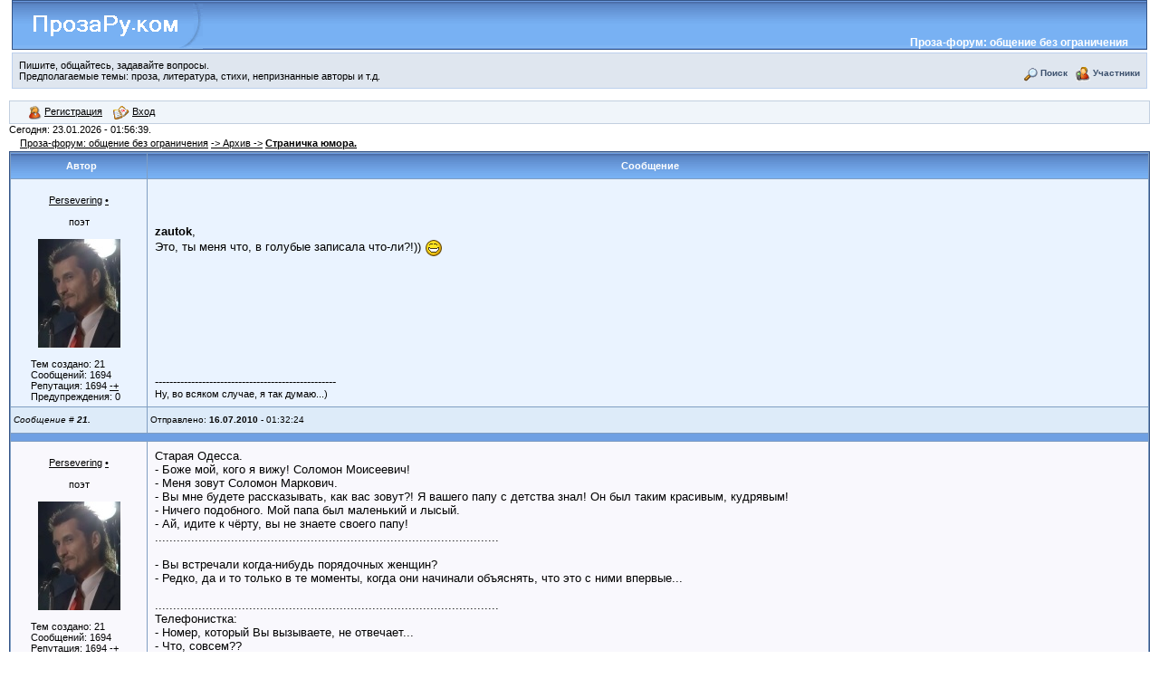

--- FILE ---
content_type: text/html; charset=windows-1251
request_url: https://forum.prozaru.com/index.php?fid=14&id=76912466616&page=3
body_size: 8104
content:
<html>
<head>
<!-- Global site tag (gtag.js) - Google Analytics -->
<script async src="https://www.googletagmanager.com/gtag/js?id=UA-5803592-1"></script>
<script>
  window.dataLayer = window.dataLayer || [];
  function gtag(){dataLayer.push(arguments);}
  gtag('js', new Date());

  gtag('config', 'UA-5803592-1');
</script>

<META http-equiv="Pragma" CONTENT="no-cache">
<META http-equiv="Cache-Control" CONTENT="no-cache">
<meta http-equiv="Content-Type" content="text/html; charset=windows-1251">
<meta http-equiv="Content-Language" content="ru">
<meta name="description" content="Пишите, общайтесь, задавайте вопросы. Предполагаемые темы: проза, литература, стихи, непризнанные авторы и т.д. - Проза-форум: общение без ограничения">
<meta name="Resource-type" content="document">
<meta name="document-state" content="dynamic">
<meta name="Robots" content="index,follow">
<link rel="stylesheet" href="images-invision/style.css" type="text/css">

<SCRIPT language=JavaScript>
<!--
function x () {return;}
function FocusText() {
  document.REPLIER.msg.focus();
  document.REPLIER.msg.select();
  return true; }
function DoSmilie(addSmilie) {
  var revisedMessage;
  var currentMessage=document.REPLIER.msg.value;
  revisedMessage=currentMessage+addSmilie;
  document.REPLIER.msg.value=revisedMessage;
  document.REPLIER.msg.focus();
  return;
}
function DoPrompt(action) {var revisedMessage; var currentMessage=document.REPLIER.msg.value;}
//-->
</SCRIPT>

</head>

<body  bgcolor="#E5E5E5" text="#000000" link="#006699" vlink="#5493B4">

<center>

<!-- блок с ШАПКОЙ -->

<table width="98%" id='logostrip' cellspacing="0" cellpadding="0">
<tr><td>
<a title="Перейти на ProzaRu.com" target="_blank" href="https://prozaru.com/"><img src="images-invision/proza.gif" alt="Перейти на ProzaRu.com" width="210" height="52" border="0"></a>
<title></title>
</td>
<td valign="bottom" align="right"><a href="/" style="margin-right:20px;color:#ffffff">Проза-форум: общение без ограничения</a></td>
</tr></table>
<table width="98%" cellspacing="0" cellpadding="0">
<tr><td>

</td></tr></table>
<table width="98%" cellspacing="6" id="logomenu" border="0"><tr>
<td width=500 valign="top"><span style="margin-right:15px;">Пишите, общайтесь, задавайте вопросы. <BR>Предполагаемые темы: проза, литература, стихи, непризнанные авторы и т.д.</span></td>
<td align="right" valign="bottom" nowrap>
<img src="images-invision/atb_search.gif" border="0" alt="" />&nbsp;<a href="tools.php?event=find" title="Поиск"><b>Поиск</b></a>
 &nbsp;&nbsp;<img src="images-invision/atb_members.gif" border="0" alt="" />&nbsp;<a href="tools.php?event=who" title="Участники"><b>Участники</b></a>
</td>
</tr>


</table>
<table width=98% cellspacing=0 cellpadding=0><tr><td>
	<!-- Yandex.RTB R-A-52496-6 -->
<div id="yandex_rtb_R-A-52496-6"></div>
<script type="text/javascript">
    (function(w, d, n, s, t) {
        w[n] = w[n] || [];
        w[n].push(function() {
            Ya.Context.AdvManager.render({
                blockId: "R-A-52496-6",
                renderTo: "yandex_rtb_R-A-52496-6",
				statId: 660066, // идентификатор среза
                async: true
            });
        });
        t = d.getElementsByTagName("script")[0];
        s = d.createElement("script");
        s.type = "text/javascript";
        s.src = "//an.yandex.ru/system/context.js";
        s.async = true;
        t.parentNode.insertBefore(s, t);
    })(this, this.document, "yandexContextAsyncCallbacks");
</script>
</td>
</tr>
</table>
<table width=100% cellspacing=0 cellpadding=10 align=center><tr><td class=bodyline>

<table width=100% cellspacing=0 cellpadding=0><tr><td>

<table width=100% id="userlinks" cellspacing=0 cellpadding=2><tr><td>



<table cellspacing=0 cellpadding=2><tr><td>
</center><TD align=right>

&nbsp;&nbsp;<span class=mainmenu>
<a href='tools.php?event=reg' class=mainmenu><img src="images-invision/icon_mini_register.gif" border=0 hspace=3 />Регистрация</a>&nbsp;&nbsp;
<a href='index.php?event=login' class=mainmenu> <img src="images-invision/buttons_spacer.gif" border=0 hspace=3>Вход</a></td></td><tr></table>

</span></td></tr></table></td></tr></table><span class=gensmall>Сегодня: 23.01.2026 - 01:56:39. <table><tr><td><span class=nav>&nbsp;&nbsp;&nbsp;<a href=index.php class=nav>Проза-форум: общение без ограничения</a> <a href=index.php?fid=14 class=nav>-> Архив -></a> <a href='index.php?fid=14&id=76912466616' class=nav><strong>Страничка юмора.</strong></a></span></td></tr></table><table class=forumline width=100% cellspacing=1 cellpadding=3><tr>
<th class=thLeft width=150 height=26 nowrap=nowrap>Автор</th>
<th class=thRight nowrap=nowrap>Сообщение</th></tr><tr height=150><td class=row2 valign=top><span class=name><BR><center><a name='m21' href='tools.php?event=profile&pname=Persevering' class=nav>Persevering</a> <a href='javascript:%20x()' name='a21' onclick="DoSmilie('[b]Persevering[/b], ');" class=nav>•</a><BR><BR><small>поэт<BR><BR><img src='avatars/Perss.jpg'><BR> <!--
<a href='tools.php?event=profile&pname=Persevering'><img src='images-invision/profile.gif' alt='Профиль' border=0></a>
<a href=''><img src='images-invision/www.gif' alt='www' border=0></a><BR>
<a href=''><img src='images-invision/icq.gif' alt='ICQ' border=0></a>
<a href='#' onclick="window.open('tools.php?event=mailto&email=Страничка юмора.&name=Persevering','email','width=400,height=390,left=100,top=100')"><img src='images-invision/ico_pm.gif' alt='ЛС'></a>--></small></span><br>
<div style='PADDING-LEFT: 17px' align=left class=gensmall>Тем создано: 21<br>
Сообщений: 1694<br>
Репутация: 1694 <A href='#' onclick="window.open('tools.php?event=repa&name=Persevering&who=149','repa','width=500,height=190,left=100,top=100')">-+</A><br>
Предупреждения: 0<br></span></span></td><td class=row2 width=100% height=28 valign=top><table width=100% height=100%><tr valign=center><td><span class=postbody><b>zautok</b>, <br>Это, ты меня что, в голубые записала что-ли?!)) <img src='smile/biggrin.gif' border=0></span><tr><td valign=bottom><span class=postbody>--------------------------------------------------<BR><small>Ну, во всяком случае, я так думаю...)</small></td></tr></table></td></tr><tr>
<td class=row3 valign=middle><span class=postdetails><I>Сообщение # <B>21.</B></I></span></td>
<td class=row3 width=100% height=28 nowrap=nowrap><span class=postdetails>Отправлено: <b>16.07.2010</b> - 01:32:24</span></td>
</tr><tr><td class=spaceRow colspan=2 height=1><img src="images-invision/spacer.gif" width=1 height=1></td></tr><tr height=150><td class=row1 valign=top><span class=name><BR><center><a name='m22' href='tools.php?event=profile&pname=Persevering' class=nav>Persevering</a> <a href='javascript:%20x()' name='a22' onclick="DoSmilie('[b]Persevering[/b], ');" class=nav>•</a><BR><BR><small>поэт<BR><BR><img src='avatars/Perss.jpg'><BR> <!--
<a href='tools.php?event=profile&pname=Persevering'><img src='images-invision/profile.gif' alt='Профиль' border=0></a>
<a href=''><img src='images-invision/www.gif' alt='www' border=0></a><BR>
<a href=''><img src='images-invision/icq.gif' alt='ICQ' border=0></a>
<a href='#' onclick="window.open('tools.php?event=mailto&email=Страничка юмора.&name=Persevering','email','width=400,height=390,left=100,top=100')"><img src='images-invision/ico_pm.gif' alt='ЛС'></a>--></small></span><br>
<div style='PADDING-LEFT: 17px' align=left class=gensmall>Тем создано: 21<br>
Сообщений: 1694<br>
Репутация: 1694 <A href='#' onclick="window.open('tools.php?event=repa&name=Persevering&who=149','repa','width=500,height=190,left=100,top=100')">-+</A><br>
Предупреждения: 0<br></span></span></td><td class=row1 width=100% height=28 valign=top><table width=100% height=100%><tr valign=center><td><span class=postbody>Старая Одесса.<br>- Боже мой, кого я вижу! Соломон Моисеевич!<br>- Меня зовут Соломон Маркович.<br>- Вы мне будете рассказывать, как вас зовут?! Я вашего папу с детства знал! Он был таким красивым, кудрявым!<br>- Ничего подобного. Мой папа был маленький и лысый.<br>- Ай, идите к чёрту, вы не знаете своего папу!<br>...............................................................................................<br><br>- Вы встречали когда-нибудь порядочных женщин?<br>- Редко, да и то только в те моменты, когда они начинали объяснять, что это с ними впервые...  <br><br>...............................................................................................<br>  Телефонистка: <br>- Номер, который Вы вызываете, не отвечает... <br>- Что, совсем?? <br>- Нет, бл*ть, первые две цифры ответили, а остальные молчат!!!... <br></span><tr><td valign=bottom><span class=postbody>--------------------------------------------------<BR><small>Ну, во всяком случае, я так думаю...)</small></td></tr></table></td></tr><tr>
<td class=row3 valign=middle><span class=postdetails><I>Сообщение # <B>22.</B></I></span></td>
<td class=row3 width=100% height=28 nowrap=nowrap><span class=postdetails>Отправлено: <b>16.07.2010</b> - 01:34:51</span></td>
</tr><tr><td class=spaceRow colspan=2 height=1><img src="images-invision/spacer.gif" width=1 height=1></td></tr><tr height=150><td class=row2 valign=top><span class=name><BR><center><a name='m23' href='tools.php?event=profile&pname=zautok' class=nav>zautok</a> <a href='javascript:%20x()' name='a23' onclick="DoSmilie('[b]zautok[/b], ');" class=nav>•</a><BR><BR><small>писатель<BR><BR><img src='avatars/zautok.jpg'><BR> <!--
<a href='tools.php?event=profile&pname=zautok'><img src='images-invision/profile.gif' alt='Профиль' border=0></a>
<a href='http://zautok.bloglit.ru/'><img src='images-invision/www.gif' alt='www' border=0></a><BR>
<a href=''><img src='images-invision/icq.gif' alt='ICQ' border=0></a>
<a href='#' onclick="window.open('tools.php?event=mailto&email=Страничка юмора.&name=zautok','email','width=400,height=390,left=100,top=100')"><img src='images-invision/ico_pm.gif' alt='ЛС'></a>--></small></span><br>
<div style='PADDING-LEFT: 17px' align=left class=gensmall>Тем создано: 668<br>
Сообщений: 7827<br>
Репутация: 7895 <A href='#' onclick="window.open('tools.php?event=repa&name=zautok&who=68','repa','width=500,height=190,left=100,top=100')">-+</A><br>
Предупреждения: 0<br></span></span></td><td class=row2 width=100% height=28 valign=top><table width=100% height=100%><tr valign=center><td><span class=postbody><b>Persevering</b>, Акстись, золотая рыбка. А голубые - это кто? Их что в синьке полоскали? Голубые, розовые, готы, транск..., о блин не выговорю, ошибкой идет. А там что про голубых было? А я кроме Б... Х... и ничего не заметила. Нет, машина была красная,  первые две цифры ответили, а остальные молчат!!!.</span><tr><td valign=bottom><span class=postbody>--------------------------------------------------<BR><small>Обожаю людей которые меня терпеть не могут! Они постоянно думают обо мне </small></td></tr></table></td></tr><tr>
<td class=row3 valign=middle><span class=postdetails><I>Сообщение # <B>23.</B></I></span></td>
<td class=row3 width=100% height=28 nowrap=nowrap><span class=postdetails>Отправлено: <b>16.07.2010</b> - 07:30:55</span></td>
</tr><tr><td class=spaceRow colspan=2 height=1><img src="images-invision/spacer.gif" width=1 height=1></td></tr><tr height=150><td class=row1 valign=top><span class=name><BR><center><a name='m24' href='tools.php?event=profile&pname=Persevering' class=nav>Persevering</a> <a href='javascript:%20x()' name='a24' onclick="DoSmilie('[b]Persevering[/b], ');" class=nav>•</a><BR><BR><small>поэт<BR><BR><img src='avatars/Perss.jpg'><BR> <!--
<a href='tools.php?event=profile&pname=Persevering'><img src='images-invision/profile.gif' alt='Профиль' border=0></a>
<a href=''><img src='images-invision/www.gif' alt='www' border=0></a><BR>
<a href=''><img src='images-invision/icq.gif' alt='ICQ' border=0></a>
<a href='#' onclick="window.open('tools.php?event=mailto&email=Страничка юмора.&name=Persevering','email','width=400,height=390,left=100,top=100')"><img src='images-invision/ico_pm.gif' alt='ЛС'></a>--></small></span><br>
<div style='PADDING-LEFT: 17px' align=left class=gensmall>Тем создано: 21<br>
Сообщений: 1694<br>
Репутация: 1694 <A href='#' onclick="window.open('tools.php?event=repa&name=Persevering&who=149','repa','width=500,height=190,left=100,top=100')">-+</A><br>
Предупреждения: 0<br></span></span></td><td class=row1 width=100% height=28 valign=top><table width=100% height=100%><tr valign=center><td><span class=postbody>Идет женщина по улице. Смотрит в луже лежит мужик, повернула его туда, сюда, грязь обтерла. Смотрит -нормальный вроде бы мужик. Думает - сейчас зайду в магазин за хлебом и на обратном пути заберу его себе. Выходит из магазина, смотрит - а мужика нет...?? <br>- Твою мать, можно подумать три года хлеба не ела...<br><br>.................................................................................................<br>4 часа ночи звонок в дверь открывает муж на пороге жена пьяная в гавнище в рваных колготках одном туфле... <br>- И ты думаешь, я тебя такую пущу домой?!! <br>- Н@хуй надо! Я за гитарой...<br></span><tr><td valign=bottom><span class=postbody>--------------------------------------------------<BR><small>Ну, во всяком случае, я так думаю...)</small></td></tr></table></td></tr><tr>
<td class=row3 valign=middle><span class=postdetails><I>Сообщение # <B>24.</B></I></span></td>
<td class=row3 width=100% height=28 nowrap=nowrap><span class=postdetails>Отправлено: <b>16.07.2010</b> - 13:33:01</span></td>
</tr><tr><td class=spaceRow colspan=2 height=1><img src="images-invision/spacer.gif" width=1 height=1></td></tr><tr height=150><td class=row2 valign=top><span class=name><BR><center><a name='m25' href='tools.php?event=profile&pname=Persevering' class=nav>Persevering</a> <a href='javascript:%20x()' name='a25' onclick="DoSmilie('[b]Persevering[/b], ');" class=nav>•</a><BR><BR><small>поэт<BR><BR><img src='avatars/Perss.jpg'><BR> <!--
<a href='tools.php?event=profile&pname=Persevering'><img src='images-invision/profile.gif' alt='Профиль' border=0></a>
<a href=''><img src='images-invision/www.gif' alt='www' border=0></a><BR>
<a href=''><img src='images-invision/icq.gif' alt='ICQ' border=0></a>
<a href='#' onclick="window.open('tools.php?event=mailto&email=Страничка юмора.&name=Persevering','email','width=400,height=390,left=100,top=100')"><img src='images-invision/ico_pm.gif' alt='ЛС'></a>--></small></span><br>
<div style='PADDING-LEFT: 17px' align=left class=gensmall>Тем создано: 21<br>
Сообщений: 1694<br>
Репутация: 1694 <A href='#' onclick="window.open('tools.php?event=repa&name=Persevering&who=149','repa','width=500,height=190,left=100,top=100')">-+</A><br>
Предупреждения: 0<br></span></span></td><td class=row2 width=100% height=28 valign=top><table width=100% height=100%><tr valign=center><td><span class=postbody>Месяц первый. Здрасссьте. Вот это ужас - кругом одни мужики! Я одна, <br>а их десять (и среди них есть симпатичные)! Свихнуться можно: юбку <br>лучше не одевать (все равно, что голая), никого ни о чем не просить <br>(или еще час вокруг тебя будет толпа галдящих мужиков), пописать не <br>сходишь (перед картонной дверью в туалет всегда стоит группа курящих <br>сотрудников (и среди них, естественно, все симпатичные)). Все напряженно <br>работают - пялятся в монитор, как сумасшедшие. С подругой не поговоришь-v <br>все мужики разговаривают по телефону не дольше 5 минут и исключительно <br>по работе, на сайт с колготками не полезешь, и Дженифер Лопез не пообсуждаешь. <br>Свихнуться можно! <br>Месяц второй. Ну, вроде бы ничего. Писать можно ходить к соседям (там <br>отдельный женский туалет), на сайте с колготками можно сидеть, если <br>сделать морду кирпичом. Дженифер Лопез тут не катит, катит тут какая- <br>то Анита Блонд. Все разговоры про зимнюю резину, моторное масло и компьютерные <br>мозги, мой Пежо 206 вызывает у них презрительные судороги. К моим просьбам <br>относятся все намного спокойнее, симпатичных мужиков с каждым днем <br>становится все меньше. <br>Месяц третий. Жить можно. Анита Блонд - это немецкая бабища с грудью <br>10 номера, против нее Дженифер Лопез действительно не катит. Шипованная <br>резина - отстой, сейчас на ней никто не ездит, лучшее масло - синтетика, <br>сайт с колготками одобрен, подруга предъявлена и тоже одобрена. Юбка <br>одобрена, количество симпатичных мужиков уменьшилось до одного. Мужики <br>у тубзика испаряются после фразы: мальчики, я хочу писать, фраза по <br>телефону &quot;я на другом уровне&quot; относится к сетевой стрелялке, а не к <br>напряженной работе. <br>Месяц шестой. Все свои. Поменяла Пежо на девятку, не фига ездить на <br>отстое, у Лопез толстая задница - не катит, вчера с мужиками уделали <br>в Dооm отдел логистики - с них ящик пива. Заказывали на сайте проституток <br>- консультировала своих парней, как отличить родные сиськи от силикона. <br>Ладно, мужики, пойду поссу... Ни одной симпатичной рожи, хоть работу <br>меняй! <br>Год. Братаны. Поменяла мозги у компа, уделала мужиков в бродилке, перепила <br>сисадмина в пятницу. Вчера пришла новая девочка - ничего такая, с крепкой <br>попкой. Стесняется ходить в туалет и сидеть на женских сайтах. Салага.<br></span><tr><td valign=bottom><span class=postbody>--------------------------------------------------<BR><small>Ну, во всяком случае, я так думаю...)</small></td></tr></table></td></tr><tr>
<td class=row3 valign=middle><span class=postdetails><I>Сообщение # <B>25.</B></I></span></td>
<td class=row3 width=100% height=28 nowrap=nowrap><span class=postdetails>Отправлено: <b>17.07.2010</b> - 13:07:28</span></td>
</tr><tr><td class=spaceRow colspan=2 height=1><img src="images-invision/spacer.gif" width=1 height=1></td></tr><tr height=150><td class=row1 valign=top><span class=name><BR><center><a name='m26' href='tools.php?event=profile&pname=zautok' class=nav>zautok</a> <a href='javascript:%20x()' name='a26' onclick="DoSmilie('[b]zautok[/b], ');" class=nav>•</a><BR><BR><small>писатель<BR><BR><img src='avatars/zautok.jpg'><BR> <!--
<a href='tools.php?event=profile&pname=zautok'><img src='images-invision/profile.gif' alt='Профиль' border=0></a>
<a href='http://zautok.bloglit.ru/'><img src='images-invision/www.gif' alt='www' border=0></a><BR>
<a href=''><img src='images-invision/icq.gif' alt='ICQ' border=0></a>
<a href='#' onclick="window.open('tools.php?event=mailto&email=Страничка юмора.&name=zautok','email','width=400,height=390,left=100,top=100')"><img src='images-invision/ico_pm.gif' alt='ЛС'></a>--></small></span><br>
<div style='PADDING-LEFT: 17px' align=left class=gensmall>Тем создано: 668<br>
Сообщений: 7827<br>
Репутация: 7895 <A href='#' onclick="window.open('tools.php?event=repa&name=zautok&who=68','repa','width=500,height=190,left=100,top=100')">-+</A><br>
Предупреждения: 0<br></span></span></td><td class=row1 width=100% height=28 valign=top><table width=100% height=100%><tr valign=center><td><span class=postbody><b>Persevering</b>, Супер!!!!! десяточка!!!!! Это что в нашей академке? Все точно!!!!</span><tr><td valign=bottom><span class=postbody>--------------------------------------------------<BR><small>Обожаю людей которые меня терпеть не могут! Они постоянно думают обо мне </small></td></tr></table></td></tr><tr>
<td class=row3 valign=middle><span class=postdetails><I>Сообщение # <B>26.</B></I></span></td>
<td class=row3 width=100% height=28 nowrap=nowrap><span class=postdetails>Отправлено: <b>17.07.2010</b> - 14:34:01</span></td>
</tr><tr><td class=spaceRow colspan=2 height=1><img src="images-invision/spacer.gif" width=1 height=1></td></tr><tr height=150><td class=row2 valign=top><span class=name><BR><center><a name='m27' href='tools.php?event=profile&pname=Persevering' class=nav>Persevering</a> <a href='javascript:%20x()' name='a27' onclick="DoSmilie('[b]Persevering[/b], ');" class=nav>•</a><BR><BR><small>поэт<BR><BR><img src='avatars/Perss.jpg'><BR> <!--
<a href='tools.php?event=profile&pname=Persevering'><img src='images-invision/profile.gif' alt='Профиль' border=0></a>
<a href=''><img src='images-invision/www.gif' alt='www' border=0></a><BR>
<a href=''><img src='images-invision/icq.gif' alt='ICQ' border=0></a>
<a href='#' onclick="window.open('tools.php?event=mailto&email=Страничка юмора.&name=Persevering','email','width=400,height=390,left=100,top=100')"><img src='images-invision/ico_pm.gif' alt='ЛС'></a>--></small></span><br>
<div style='PADDING-LEFT: 17px' align=left class=gensmall>Тем создано: 21<br>
Сообщений: 1694<br>
Репутация: 1694 <A href='#' onclick="window.open('tools.php?event=repa&name=Persevering&who=149','repa','width=500,height=190,left=100,top=100')">-+</A><br>
Предупреждения: 0<br></span></span></td><td class=row2 width=100% height=28 valign=top><table width=100% height=100%><tr valign=center><td><span class=postbody>Народный суд. Бракоразводный процесс. <br>Долгий, нудный, с перечислением всех пакостей. Судья-женщина, устав от всего этого, решает кроссворд. <br>Адвокат опрашивает жену, а она и говорит: <br>- А еще он принуждал меня к половому акту самыми грубыми и грязными словами. <br>Адвокат: <br>- Какими? <br>Женщина: <br>- Я стесняюсь вслух, лучше я Вам на бумаге напишу. <br>Пишет: &quot;Эй, курва, пойдем трахнемся!&quot;. <br>Адвокат передает листок судье. Та, оторвавшись от кроссворда и мысленно вернувшись к действительности, читает листок, смотрит на адвоката, потом что-то пишет на листке и с улыбкой передает обратно: &quot;Сегодня не получится, давай завтра!&quot;...<br><br>............................................................................................<br> <br>Такси везет по городу женщину. Водитель нещадно лихачит - проезжает на красный свет, подрезает и т. д. В конце концов женщина не выдерживает и говорит: <br>- Водитель, ведите машину осторожнее - у меня дома восемь детей! <br>Таксист, удивлено оборачиваясь: <br>- И ВЫ мне говорите про осторожность?!<br></span><tr><td valign=bottom><span class=postbody>--------------------------------------------------<BR><small>Ну, во всяком случае, я так думаю...)</small></td></tr></table></td></tr><tr>
<td class=row3 valign=middle><span class=postdetails><I>Сообщение # <B>27.</B></I></span></td>
<td class=row3 width=100% height=28 nowrap=nowrap><span class=postdetails>Отправлено: <b>18.07.2010</b> - 04:36:07</span></td>
</tr><tr><td class=spaceRow colspan=2 height=1><img src="images-invision/spacer.gif" width=1 height=1></td></tr><tr height=150><td class=row1 valign=top><span class=name><BR><center><a name='m28' href='tools.php?event=profile&pname=Persevering' class=nav>Persevering</a> <a href='javascript:%20x()' name='a28' onclick="DoSmilie('[b]Persevering[/b], ');" class=nav>•</a><BR><BR><small>поэт<BR><BR><img src='avatars/Perss.jpg'><BR> <!--
<a href='tools.php?event=profile&pname=Persevering'><img src='images-invision/profile.gif' alt='Профиль' border=0></a>
<a href=''><img src='images-invision/www.gif' alt='www' border=0></a><BR>
<a href=''><img src='images-invision/icq.gif' alt='ICQ' border=0></a>
<a href='#' onclick="window.open('tools.php?event=mailto&email=Страничка юмора.&name=Persevering','email','width=400,height=390,left=100,top=100')"><img src='images-invision/ico_pm.gif' alt='ЛС'></a>--></small></span><br>
<div style='PADDING-LEFT: 17px' align=left class=gensmall>Тем создано: 21<br>
Сообщений: 1694<br>
Репутация: 1694 <A href='#' onclick="window.open('tools.php?event=repa&name=Persevering&who=149','repa','width=500,height=190,left=100,top=100')">-+</A><br>
Предупреждения: 0<br></span></span></td><td class=row1 width=100% height=28 valign=top><table width=100% height=100%><tr valign=center><td><span class=postbody>Два шаолиньских монаха шли в один из монастырей и увидели девушку, <br>стоящую на улице. Она не могла перейти из-за грязи на другую сторону <br>улицы. Один из них подхватил ее на руки, перенес через грязь, поставил <br>на чистое место, и оба монаха двинулись дальше. До самого вечера второй <br>монах не проронил ни слова, и лишь после ужина осуждающе выговорил <br>первому: &quot;Разве ты не знаешь, что нам нельзя прикасаться к женщинам?&quot; <br>на что первый со смехом ответил: &quot;Я оставил девушку там, у переправы, <br>а ты до сих пор несешь ее с собой?!&quot;<br></span><tr><td valign=bottom><span class=postbody>--------------------------------------------------<BR><small>Ну, во всяком случае, я так думаю...)</small></td></tr></table></td></tr><tr>
<td class=row3 valign=middle><span class=postdetails><I>Сообщение # <B>28.</B></I></span></td>
<td class=row3 width=100% height=28 nowrap=nowrap><span class=postdetails>Отправлено: <b>19.07.2010</b> - 06:24:20</span></td>
</tr><tr><td class=spaceRow colspan=2 height=1><img src="images-invision/spacer.gif" width=1 height=1></td></tr><tr height=150><td class=row2 valign=top><span class=name><BR><center><a name='m29' href='tools.php?event=profile&pname=Persevering' class=nav>Persevering</a> <a href='javascript:%20x()' name='a29' onclick="DoSmilie('[b]Persevering[/b], ');" class=nav>•</a><BR><BR><small>поэт<BR><BR><img src='avatars/Perss.jpg'><BR> <!--
<a href='tools.php?event=profile&pname=Persevering'><img src='images-invision/profile.gif' alt='Профиль' border=0></a>
<a href=''><img src='images-invision/www.gif' alt='www' border=0></a><BR>
<a href=''><img src='images-invision/icq.gif' alt='ICQ' border=0></a>
<a href='#' onclick="window.open('tools.php?event=mailto&email=Страничка юмора.&name=Persevering','email','width=400,height=390,left=100,top=100')"><img src='images-invision/ico_pm.gif' alt='ЛС'></a>--></small></span><br>
<div style='PADDING-LEFT: 17px' align=left class=gensmall>Тем создано: 21<br>
Сообщений: 1694<br>
Репутация: 1694 <A href='#' onclick="window.open('tools.php?event=repa&name=Persevering&who=149','repa','width=500,height=190,left=100,top=100')">-+</A><br>
Предупреждения: 0<br></span></span></td><td class=row2 width=100% height=28 valign=top><table width=100% height=100%><tr valign=center><td><span class=postbody>Женщина возвращается домой после недельного отсутствия. Квартира прокурена, пахнет перегаром и блевотиной, срач повсюду жуткий. Ее муж сидит в одних трусах перед телевизором с бутылкой &quot;Балтики&quot; в обнимку, смотрит хоккей. <br>- Ох, - говорит жена, зверея - не люблю я это делать, да, видать, придется! <br>Мужик, удивленно-радостно: <br>- Минетик? <br><br>=============================================================================================<br>Бог спрашивает Адама:<br>- Ну что, Адам, тебе ребра жалко?<br>- Нет, не жалко… Только предчувствие какое-то плохое...  <br><br>==============================================================================================<br> Сегодня День Сурка. <br>В штате Пенсильвания вытаскивают из норы сурка Фила. <br>А в Сибири - медведя Мишу... <br>Если Фил увидит свою тень - зима будет долгой. <br>А если Миша увидит хотя бы тень того, кто его вытащил...<br></span><tr><td valign=bottom><span class=postbody>--------------------------------------------------<BR><small>Ну, во всяком случае, я так думаю...)</small></td></tr></table></td></tr><tr>
<td class=row3 valign=middle><span class=postdetails><I>Сообщение # <B>29.</B></I></span></td>
<td class=row3 width=100% height=28 nowrap=nowrap><span class=postdetails>Отправлено: <b>20.07.2010</b> - 00:33:26</span></td>
</tr><tr><td class=spaceRow colspan=2 height=1><img src="images-invision/spacer.gif" width=1 height=1></td></tr><tr height=150><td class=row1 valign=top><span class=name><BR><center><a name='m30' href='tools.php?event=profile&pname=Persevering' class=nav>Persevering</a> <a href='javascript:%20x()' name='a30' onclick="DoSmilie('[b]Persevering[/b], ');" class=nav>•</a><BR><BR><small>поэт<BR><BR><img src='avatars/Perss.jpg'><BR> <!--
<a href='tools.php?event=profile&pname=Persevering'><img src='images-invision/profile.gif' alt='Профиль' border=0></a>
<a href=''><img src='images-invision/www.gif' alt='www' border=0></a><BR>
<a href=''><img src='images-invision/icq.gif' alt='ICQ' border=0></a>
<a href='#' onclick="window.open('tools.php?event=mailto&email=Страничка юмора.&name=Persevering','email','width=400,height=390,left=100,top=100')"><img src='images-invision/ico_pm.gif' alt='ЛС'></a>--></small></span><br>
<div style='PADDING-LEFT: 17px' align=left class=gensmall>Тем создано: 21<br>
Сообщений: 1694<br>
Репутация: 1694 <A href='#' onclick="window.open('tools.php?event=repa&name=Persevering&who=149','repa','width=500,height=190,left=100,top=100')">-+</A><br>
Предупреждения: 0<br></span></span></td><td class=row1 width=100% height=28 valign=top><table width=100% height=100%><tr valign=center><td><span class=postbody>Купил мужик путевку на месяц в нудистскую колонию. Приходит на проходную, показывает эту путевку. Ему и говорят: <br>- Пожалуйста, раздевайтесь, проходите на территорию. <br>Разделся, зашел. Прогуливается себе, и тут ему навстречу обалденной красоты девушка. У него, естественно, средняя нога пришла в боевое состояние. А девушка подходит к нему и спрашивает: <br>- Вы меня звали? <br>- Hет... <br>- Вы, наверное, новичок. Так вот, здесь так заведено. Если у мужчины около женщины возникает эрекция - считается, что он ее позвал. <br>И она схватила его за член и потащила с свой номер, после чего они страстно занялись любовью. <br>Через некоторое время мужик довольный и удовлетворенный вышел от нее и направился в душевую. Моется себе и в процессе мытья, как пеp^нет. Тут в душевую заваливает здоровенный волосатый амбал с огромным членом и спрашивает: <br>- Ты меня звал? <br>- Hет! Hет!.. <br>- Ты, видать, новичок. Так вот, здесь так заведено. Если один мужчина пеpнет около дpугого, считается, что он его позвал. <br>И амбал загнул мужика pаком и хорошенько отодpал в задницу. <br>Чеpез некотоpое вpемя мужик заявился на пpоходную. <br>- Я уезжаю, денег своих обратно требовать не буду, однако этот куpоpт мне не подходит. <br>- Почему, вы здесь не пpобыли и дня? Почему он вам не подходит? <br>- Дело в том, что мне 59 лет. Эрекция у меня бывает pаз в месяц, а вот пеp^ю я по двадцать pаз в день.<br></span><tr><td valign=bottom><span class=postbody>--------------------------------------------------<BR><small>Ну, во всяком случае, я так думаю...)</small></td></tr></table></td></tr><tr>
<td class=row3 valign=middle><span class=postdetails><I>Сообщение # <B>30.</B></I></span></td>
<td class=row3 width=100% height=28 nowrap=nowrap><span class=postdetails>Отправлено: <b>21.07.2010</b> - 03:54:46</span></td>
</tr><tr><td class=spaceRow colspan=2 height=1><img src="images-invision/spacer.gif" width=1 height=1></td></tr></table><table width=100%><tr><td align=center colspan=3><span class=nav>Страницы:&nbsp; <a href=index.php?fid=14&id=76912466616&page=1>1</a> &nbsp;<a href=index.php?fid=14&id=76912466616&page=2>2</a> &nbsp;<B>3</B> &nbsp;<a href=index.php?fid=14&id=76912466616&page=4>4</a> &nbsp;<a href=index.php?fid=14&id=76912466616&page=5>5</a> &nbsp;... <a href=index.php?fid=14&id=76912466616&page=45>45</a></span></td></tr></table><center><h5>Администратор запретил отвечать гостям на сообщения! Для регистрации пройдите по ссылке: <B><a href='tools.php?event=reg'>зарегистрироваться</a></B></h5></center><BR><BR></td></tr></table>

<table width=98% border=1 cellpadding=10 cellspacing=0 bordercolor=#224488 align=center valign=center>
<tr><td width="170px">
<center>

	 <a target="_blank" rel="nofollow" href="https://vk.com/prozarucom"><img src="https://prozaru.com/vk.png" title="мы вконтакте" width="35px"></a>
 <a target="_blank" rel="nofollow" href="https://www.facebook.com/groups/prozarucom"><img src="https://prozaru.com/fb.png" title="мы в facebook" width="35px"></a>
  <a target="_blank" rel="nofollow" href="https://my.mail.ru/community/prozaru.com/"><img src="https://prozaru.com/m.png" title="мы в моем мире" width="35px"></a>
 <br>

2008-2026&copy;<a rel="nofollow" href="https://prozaru.com" title="ПРОЗА ру.ком" class="copyright">PROZAru.com</a><br>
<font size=-2><small>Powered by <a href="https://www.wr-script.ru" rel="nofollow" title="Скрипт форума" class="copyright">WR-Forum</a>&copy; 

</small></font>


</center>

</td>
<td>

<!--
<script async src="https://pagead2.googlesyndication.com/pagead/js/adsbygoogle.js?client=ca-pub-4487917741570872"
     crossorigin="anonymous"></script>

<ins class="adsbygoogle"
     style="display:inline-block;width:728px;height:90px"
     data-ad-client="ca-pub-4487917741570872"
     data-ad-slot="4910154161"></ins>
<script>
     (adsbygoogle = window.adsbygoogle || []).push({});
</script>
-->
</td></tr></table>
</br>
</body>
</html>


--- FILE ---
content_type: text/css
request_url: https://forum.prozaru.com/images-invision/style.css
body_size: 1632
content:
BODY {font-family: Verdana, Tahoma, Arial, sans-serif; font-size: 12px; color: #000; margin:0px;padding:0px;background-color:#FFF; text-align:center}
TABLE, TR, TD {font-family: Verdana, Tahoma, Arial, sans-serif; font-size: 11px; color: #000;}

.maintitle, .thCornerL, .thTop, .thCornerR, .thHead, .thLeft, .thRight, .catHead {vertical-align:middle;font-weight:bold; color:#FFF; padding:8px 0px 8px 5px; background-color: #78B1F3; background-image: url(tile_back.gif)}
.maintitle a:link, .maintitle  a:visited, .maintitle  a:active {text-decoration: none; color: #FFF}
.maintitle a:hover {text-decoration: underline}

.cattitle {font-size:11px;font-weight:bold;line-height:150%;color:#124CA0;padding:5px 4px 5px 5px;border-bottom:1px solid #345487;}

a:link, a:visited, a:active {text-decoration: underline; color: #000}
a:hover {color: #3972B0; text-decoration:underline}

img  {vertical-align:middle; border:0px; margin-top:1px}
form {display:inline;}

.mainoption, .button { background-color: #D1DCEB; color:#3A4F6C;font-weight:bold;padding:0px;margin-top:0px}

option.cat {font-weight:bold;}
option.sub {font-weight:bold;color:#555}
.caldate   {text-align:right;font-weight:bold;font-size:12px;color:#777;background-color:#DFE6EF;padding:4px;margin:0px}

#logostrip {border:1px solid #345487;background-color: #75ADEF;background-image:url(tile_back.gif);padding:0px;margin:0px;}
#logostrip a:link, #logostrip  a:visited, #logostrip a:active { font-size:12px;text-decoration: none; color: #3A4F6C;  font-weight : bold;}

.button {BACKGROUND: #F0F5FA; BORDER-RIGHT: #000000 1px solid; BORDER-TOP: #000000 1px solid; FONT-SIZE: 11px; BORDER-LEFT: #000000 1px solid; BORDER-BOTTOM: #000000 1px solid}

.forumlink {font-weight: bold; font-size: 12px; color : #006699;}
.postbody  {font-size : 13px;}
small {font-size : 11px;}

td.spaceRow { background: #6FA0E3 }
.row1 {background-color: #F9F8FD; padding:5px;margin-top:1px}
.row2 {background-color: #EAF3FF; padding:5px;margin-top:1px}
.row3 {background-color: #DDEBF9}
.row4 {background-color: #E4EDF4}

.titlemedium, .thSides, .catLeft, .rowpic {font-weight:bold; color:#3A4F6C; padding:7px; margin:0px; background-color:#A4C9F4; background-image: url(tile_sub.gif)}
.titlemedium, .thSides  a:link, .titlemedium  a:visited, .titlemedium  a:active {text-decoration: underline; color: #3A4F6C}

.forumline { border:1px solid #345487; background-color:#809EC2; padding:0; margin:0 }
.tableborder, .post,  { border:1px solid #345487; background-color:#DDEBF9; padding:1; margin:1 }










#ucpmenu    { line-height:150%;width:22%; border:1px solid #345487;background-color: #F5F9FD }
#ucpmenu p  { padding:2px 5px 6px 9px;margin:0px; }
#ucpcontent { background-color: #F5F9FD; border:1px solid #345487;line-height:150%; width:auto }
#ucpcontent p  { padding:10px;margin:0px; }


#submenu   { border:1px solid #BCD0ED;background-color: #DFE6EF;font-size:10px;margin:3px 0px 3px 0px;color:#3A4F6C;font-weight:bold;}
#submenu a:link, #submenu  a:visited, #submenu a:active { font-weight:bold;font-size:10px;text-decoration: none; color: #3A4F6C; }
#userlinks { border:1px solid #C2CFDF; background-color: #F0F5FA }

#navstrip  { font-weight:bold;padding:6px 0px 6px 0px; }

#logomenu   { border:1px solid #BCD0ED;background-color: #DFE6EF;font-size:10px;margin:3px 0px 3px 0px;color:#3A4F6C;}
#logomenu a:link, #logomenu  a:visited, #logomenu a:active {font-size:10px;text-decoration: none; color: #3A4F6C; }

.profil {color : Red;font-size : 12px;}
.agreement {font-size : 12px;}

.signature   { font-size: 10px; color: #339; line-height:150%;  vertical-align : bottom;  }
.postdetails { font-size: 10px }
.postcolor   { font-size: 12px; line-height: 160% }

.normalname { font-size: 12px; font-weight: bold; color: #003 }
.normalname a:link, .normalname a:visited, .normalname a:active { font-size: 12px }
.unreg { font-size: 12px; font-weight: bold; color: #900 }

.post1 { background-color: #F5F9FD }
.post2 { background-color: #EEF2F7 }
.postlinksbar { background-color:#A4C9F4;padding:7px;margin-top:1px;font-size:10px; background-image: url(tile_sub.gif) }

.darkrow1 { background-color: #C2CFDF; color:#4C77B6; }
.darkrow2 { background-color: #BCD0ED; color:#3A4F6C; }
.darkrow3 { background-color: #D1DCEB; color:#3A4F6C; }

.hlight { background-color: #DFE6EF }
.dlight { background-color: #EEF2F7 }

.plainborder { border:1px solid #345487;background-color:#F5F9FD }

.tablefill   { border:1px solid #345487;background-color:#F5F9FD;padding:6px;  }
.tablepad    { background-color:#F5F9FD;padding:6px }
.tablebasic  { width:100%; padding:0px 0px 0px 0px; margin:0px; border:0px }

.wrapmini    { float:left;line-height:1.5em;width:35% }
.pagelinks   { float:left;line-height:1.2em;width:35% }

.desc { font-size:10px; color:#434951 }
.edit { font-size: 9px }


.searchlite { font-weight:bold; color:#F00; background-color:#FF0 }

.copyright { font-family: Verdana, Tahoma, Arial, Sans-Serif; font-size: 11px; line-height: 12px }

.codebuttons  { font-size: 10px; font-family: verdana, helvetica, sans-serif; vertical-align: middle }
.forminput, .textinput, .radiobutton, .checkbox  { font-size: 12px; font-family: verdana, helvetica, sans-serif; vertical-align: middle }
Select, Input { font-size: 12px; font-family: verdana, helvetica, sans-serif; vertical-align: middle }
.thin { padding:6px 0px 6px 0px;line-height:140%;margin:2px 0px 2px 0px;border-top:1px solid #FFF;border-bottom:1px solid #FFF }





